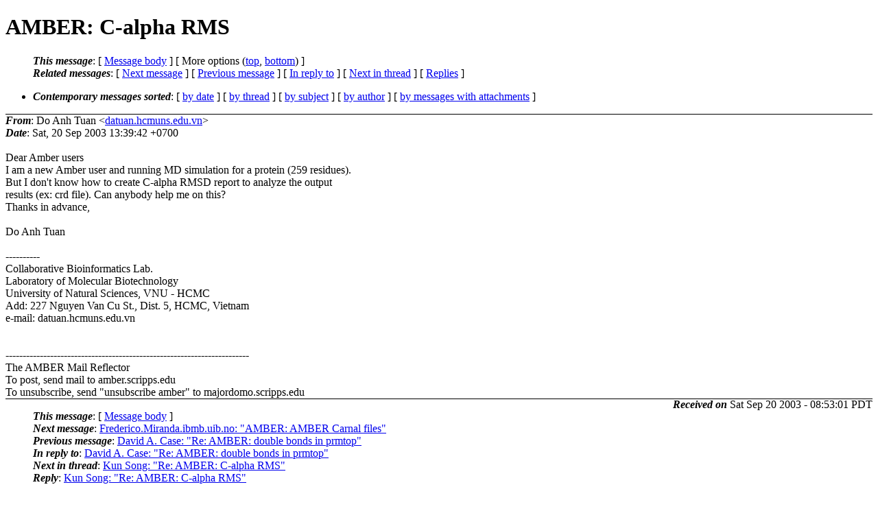

--- FILE ---
content_type: text/html; charset=UTF-8
request_url: http://archive.ambermd.org/200309/0137.html
body_size: 7002
content:
<?xml version="1.0" encoding="iso-8859-1"?>
<!DOCTYPE html PUBLIC "-//W3C//DTD XHTML 1.0 Strict//EN"
    "http://www.w3.org/TR/xhtml1/DTD/xhtml1-strict.dtd">
<html xmlns="http://www.w3.org/1999/xhtml" lang="en">
<head>
<meta http-equiv="Content-Type" content="text/html; charset=iso-8859-1" />
<meta name="generator" content="hypermail 2.4.0, see http://www.hypermail-project.org/" />
<title>AMBER: C-alpha RMS from Do Anh Tuan on 2003-09-19 (Amber Archive Sep 2003)</title>
<meta name="Author" content="Do Anh Tuan (datuan.hcmuns.edu.vn)" />
<meta name="Subject" content="AMBER: C-alpha RMS" />
<meta name="Date" content="2003-09-19" />
<style type="text/css">
/*<![CDATA[*/
/* To be incorporated in the main stylesheet, don't code it in hypermail! */
body {color: black; background: #ffffff;}
dfn {font-weight: bold;}
pre { background-color:inherit;}
.head { border-bottom:1px solid black;}
.foot { border-top:1px solid black;}
th {font-style:italic;}
table { margin-left:2em;}map ul {list-style:none;}
#mid { font-size:0.9em;}
#received { float:right;}
address { font-style:inherit;}
/*]]>*/
.quotelev1 {color : #990099;}
.quotelev2 {color : #ff7700;}
.quotelev3 {color : #007799;}
.quotelev4 {color : #95c500;}
.period {font-weight: bold;}
</style>
</head>
<body>
<div class="head">
<h1>AMBER: C-alpha RMS</h1>
<!-- received="Sat Sep 20 08:53:01 2003" -->
<!-- isoreceived="20030920155301" -->
<!-- sent="Sat, 20 Sep 2003 13:39:42 +0700" -->
<!-- isosent="20030920063942" -->
<!-- name="Do Anh Tuan" -->
<!-- email="datuan.hcmuns.edu.vn" -->
<!-- subject="AMBER: C-alpha RMS" -->
<!-- id="20030920061809.M73855.hcmuns.edu.vn" -->
<!-- charset="iso-8859-1" -->
<!-- inreplyto="20030919224222.GB2180.scripps.edu" -->
<!-- expires="-1" -->
<map id="navbar" name="navbar">
<ul class="links">
<li>
<dfn>This message</dfn>:
[ <a href="#start" name="options1" id="options1" tabindex="1">Message body</a> ]
 [ More options (<a href="#options2">top</a>, <a href="#options3">bottom</a>) ]
</li>
<li>
<dfn>Related messages</dfn>:
<!-- unext="start" -->
[ <a href="0138.html" accesskey="d" title="Frederico.Miranda.ibmb.uib.no: &quot;AMBER: AMBER Carnal files&quot;">Next message</a> ]
[ <a href="0136.html" title="David A. Case: &quot;Re: AMBER: double bonds in prmtop&quot;">Previous message</a> ]
[ <a href="0136.html" title="David A. Case: &quot;Re: AMBER: double bonds in prmtop&quot;">In reply to</a> ]
<!-- unextthread="start" -->
[ <a href="0144.html" accesskey="t" title="Kun Song: &quot;Re: AMBER: C-alpha RMS&quot;">Next in thread</a> ]
 [ <a href="#replies">Replies</a> ]
<!-- ureply="end" -->
</li>
</ul>
</map>
<ul class="links">
<li><a name="options2" id="options2"></a><dfn>Contemporary messages sorted</dfn>: [ <a href="date.html#msg137" title="Contemporary messages by date">by date</a> ] [ <a href="index.html#msg137" title="Contemporary discussion threads">by thread</a> ] [ <a href="subject.html#msg137" title="Contemporary messages by subject">by subject</a> ] [ <a href="author.html#msg137" title="Contemporary messages by author">by author</a> ] [ <a href="attachment.html" title="Contemporary messages by attachment">by messages with attachments</a> ]</li>
</ul>
</div>
<!-- body="start" -->
<div class="mail">
<address class="headers">
<span id="from">
<dfn>From</dfn>: Do Anh Tuan &lt;<a href="mailto:datuan.hcmuns.edu.vn?Subject=Re%3A%20AMBER%3A%20C-alpha%20RMS">datuan.hcmuns.edu.vn</a>&gt;
</span><br />
<span id="date"><dfn>Date</dfn>: Sat, 20 Sep 2003 13:39:42 +0700</span><br />
</address>
<a name="start" accesskey="j" id="start"></a><br />
Dear Amber users
<br />
I am a new Amber user and running MD simulation for a protein (259 residues). 
<br />
But I don't know how to create C-alpha RMSD report to analyze the output 
<br />
results (ex: crd file). Can anybody help me on this?
<br />
Thanks in advance,
<br />
<br />Do Anh Tuan  
<br />
<br />----------
<br />
Collaborative Bioinformatics Lab.
<br />
Laboratory of Molecular Biotechnology
<br />
University of Natural Sciences, VNU - HCMC
<br />
Add: 227 Nguyen Van Cu St., Dist. 5, HCMC, Vietnam
<br />
e-mail: datuan.hcmuns.edu.vn
<br />
<br /><br />-----------------------------------------------------------------------
<br />
The AMBER Mail Reflector
<br />
To post, send mail to amber.scripps.edu
<br />
To unsubscribe, send &quot;unsubscribe amber&quot; to majordomo.scripps.edu
<br />
<span id="received"><dfn>Received on</dfn> Sat Sep 20 2003 - 08:53:01 PDT</span>
</div>
<!-- body="end" -->
<div class="foot">
<map id="navbarfoot" name="navbarfoot" title="Related messages">
<ul class="links">
<li><dfn>This message</dfn>: [ <a href="#start">Message body</a> ]</li>
<!-- lnext="start" -->
<li><dfn>Next message</dfn>: <a href="0138.html" title="Next message in the list">Frederico.Miranda.ibmb.uib.no: "AMBER: AMBER Carnal files"</a></li>
<li><dfn>Previous message</dfn>: <a href="0136.html" title="Previous message in the list">David A. Case: "Re: AMBER: double bonds in prmtop"</a></li>
<li><dfn>In reply to</dfn>: <a href="0136.html" title="Message to which this message replies">David A. Case: "Re: AMBER: double bonds in prmtop"</a></li>
<!-- lnextthread="start" -->
<li><dfn>Next in thread</dfn>: <a href="0144.html" title="Next message in this discussion thread">Kun Song: "Re: AMBER: C-alpha RMS"</a></li>
<li><a name="replies" id="replies"></a>
<dfn>Reply</dfn>: <a href="0144.html" title="Message sent in reply to this message">Kun Song: "Re: AMBER: C-alpha RMS"</a></li>
<!-- lreply="end" -->
</ul>
<ul class="links">
<li><a name="options3" id="options3"></a><dfn>Contemporary messages sorted</dfn>: [ <a href="date.html#msg137" title="Contemporary messages by date">by date</a> ] [ <a href="index.html#msg137" title="Contemporary discussion threads">by thread</a> ] [ <a href="subject.html#msg137" title="Contemporary messages by subject">by subject</a> ] [ <a href="author.html#msg137" title="Contemporary messages by author">by author</a> ] [ <a href="attachment.html" title="Contemporary messages by attachment">by messages with attachments</a> ]</li>
</ul>
</map>
</div>
<!-- trailer="footer" -->
<!-- SiteSearch Google -->
<style type="text/css">
@import url(http://www.google.com/cse/api/branding.css);
</style>
<div class="cse-branding-right" style="background-color:#FFFFFF;color:#000000">
  <div class="cse-branding-form">
    <form action="http://www.google.com/cse" id="cse-search-box">
      <div>
        <input type="hidden" name="cx" value="partner-pub-9700140137778662:razg1fu9f1b" />
        <input type="hidden" name="ie" value="ISO-8859-1" />
        <input type="text" name="q" size="60" />
        <input type="submit" name="sa" value="Search" />
      </div>
    </form>
  </div>
  <div class="cse-branding-logo">
    <img src="http://www.google.com/images/poweredby_transparent/poweredby_FFFFFF.gif" alt="Google" />
  </div>
  <div class="cse-branding-text">
    Custom Search
  </div>
</div>
<!-- SiteSearch Google -->
</td></tr></table>

</body>
</html>
</body>
</html>
